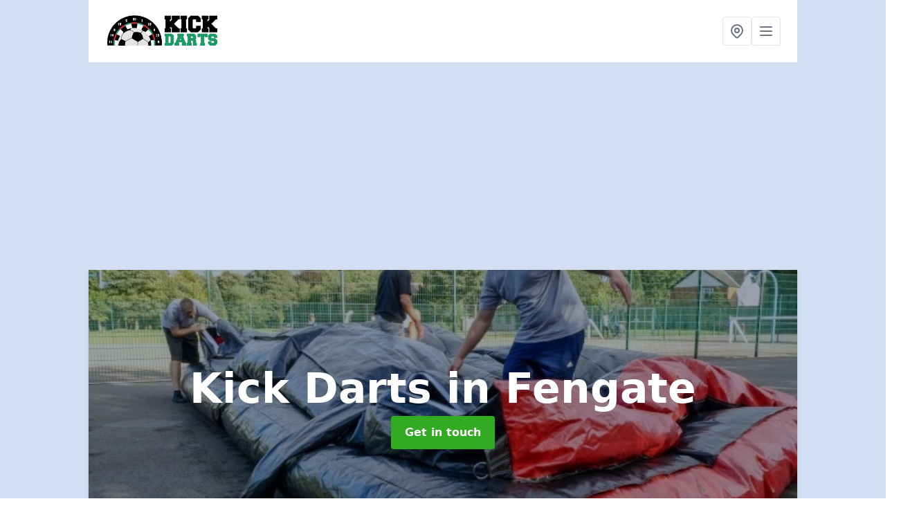

--- FILE ---
content_type: text/html; charset=UTF-8
request_url: https://www.kickdarts.co.uk/norfolk/fengate
body_size: 7902
content:
<!DOCTYPE html>
<html lang="en">
    <head>
        <meta charset="utf-8">
        <meta name="viewport" content="width=device-width, initial-scale=1">
        <meta name="csrf-token" content="5psSjMqtStreXDfQD4BsN75BEMICFBZkGxxkjx0r">

        <title>Kick Darts in Fengate | Buy KickDarts Board</title>
        <meta name="description" content="The Kick Darts is an inflatable dart board which is becoming a hugely popular piece of equipment for parties and events in Fengate." />

        
        <link rel="canonical" href="https://www.kickdarts.co.uk/norfolk/fengate">

                <link rel="stylesheet" href="/css/app.css?id=157a0fe50970dfab353deec9045421e3">
        <link rel="stylesheet" href="https://cdnjs.cloudflare.com/ajax/libs/font-awesome/6.4.0/css/all.min.css" integrity="sha512-iecdLmaskl7CVkqkXNQ/ZH/XLlvWZOJyj7Yy7tcenmpD1ypASozpmT/E0iPtmFIB46ZmdtAc9eNBvH0H/ZpiBw==" crossorigin="anonymous" referrerpolicy="no-referrer" />
                <script async src="https://pagead2.googlesyndication.com/pagead/js/adsbygoogle.js?client=ca-pub-3184425517253177"
     crossorigin="anonymous"></script>

    <meta name="google-site-verification" content="SEIfP2_MPO_XGKMMKWlpSUYgLH_kS666V8JBUVwQF8Y" />
    </head>
    <body class="font-sans antialiased">
        
    <div style="background-color: #d3def3" class="relative flex min-h-screen lg:px-0">

        <div class="container w-full md:max-w-5xl mx-auto v-cloak" id="app">

            <header class="bg-white">
    <div class="flex justify-between items-center px-6 py-3">
        <a href="/">
            <img class="max-h-14" src="https://www.kickdarts.co.uk/tenancy/assets/1709733998_1652887169_kickdarts-logo.png-ezgif.com-webp-to-png-converter.png" loading="lazy">
        </a>
        <nav class="pl-6 py-3">
            <div class="flex items-center gap-2">
                                <div class="relative locations-dropdown">
                    <button type="button" class="locations-button p-2 bg-white rounded border hover:bg-gray-50" aria-label="Other locations">
                        <svg class="w-6 h-6 text-gray-500" fill="none" stroke="currentColor" stroke-linecap="round" stroke-linejoin="round" stroke-width="2" viewBox="0 0 24 24">
                            <path d="M17.657 16.657L13.414 20.9a1.998 1.998 0 01-2.827 0l-4.244-4.243a8 8 0 1111.314 0z"></path>
                            <path d="M15 11a3 3 0 11-6 0 3 3 0 016 0z"></path>
                        </svg>
                    </button>
                    <div class="locations-menu absolute right-0 mt-2 w-64 bg-white rounded-md shadow-lg z-50 hidden">
                        <div class="py-2">
                            <div class="px-4 py-2 border-b border-gray-200">
                                <p class="text-sm font-semibold text-gray-700">Other locations available</p>
                            </div>
                            <div class="max-h-96 overflow-y-auto">
                                <ul class="py-1">
                                                                                                                                                                        <li><a class="text-blue-800 hover:bg-gray-100 hover:text-blue-900 px-4 py-2 block text-sm" href="/norfolk/thorpe-hamlet">Thorpe Hamlet</a></li>
                                                                                                                                                                                                                                                            <li><a class="text-blue-800 hover:bg-gray-100 hover:text-blue-900 px-4 py-2 block text-sm" href="/norfolk/thetford">Thetford</a></li>
                                                                                                                                                                                                                                                            <li><a class="text-blue-800 hover:bg-gray-100 hover:text-blue-900 px-4 py-2 block text-sm" href="/norfolk/chedgrave">Chedgrave</a></li>
                                                                                                                                                                                                                                                            <li><a class="text-blue-800 hover:bg-gray-100 hover:text-blue-900 px-4 py-2 block text-sm" href="/norfolk/norton-hill">Norton Hill</a></li>
                                                                                                                                                                                                                                                            <li><a class="text-blue-800 hover:bg-gray-100 hover:text-blue-900 px-4 py-2 block text-sm" href="/norfolk/foulsham">Foulsham</a></li>
                                                                                                                                                                                                                                                            <li><a class="text-blue-800 hover:bg-gray-100 hover:text-blue-900 px-4 py-2 block text-sm" href="/norfolk/pooley-street">Pooley Street</a></li>
                                                                                                                                                                                                                                                            <li><a class="text-blue-800 hover:bg-gray-100 hover:text-blue-900 px-4 py-2 block text-sm" href="/norfolk/earsham">Earsham</a></li>
                                                                                                                                                                                                                                                            <li><a class="text-blue-800 hover:bg-gray-100 hover:text-blue-900 px-4 py-2 block text-sm" href="/norfolk/newgate-corner">Newgate Corner</a></li>
                                                                                                                                                                                                                                                            <li><a class="text-blue-800 hover:bg-gray-100 hover:text-blue-900 px-4 py-2 block text-sm" href="/norfolk/hainford">Hainford</a></li>
                                                                                                                                                                                                                                                            <li><a class="text-blue-800 hover:bg-gray-100 hover:text-blue-900 px-4 py-2 block text-sm" href="/norfolk/lower-gresham">Lower Gresham</a></li>
                                                                                                                                                                                                                                                            <li><a class="text-blue-800 hover:bg-gray-100 hover:text-blue-900 px-4 py-2 block text-sm" href="/norfolk/pedham">Pedham</a></li>
                                                                                                                                                                                                                                                            <li><a class="text-blue-800 hover:bg-gray-100 hover:text-blue-900 px-4 py-2 block text-sm" href="/norfolk/heckingham">Heckingham</a></li>
                                                                                                                                                                                                                                                            <li><a class="text-blue-800 hover:bg-gray-100 hover:text-blue-900 px-4 py-2 block text-sm" href="/norfolk/fodderstone-gap">Fodderstone Gap</a></li>
                                                                                                                                                                                                                                                            <li><a class="text-blue-800 hover:bg-gray-100 hover:text-blue-900 px-4 py-2 block text-sm" href="/norfolk/southgate">Southgate</a></li>
                                                                                                                                                                                                                                                            <li><a class="text-blue-800 hover:bg-gray-100 hover:text-blue-900 px-4 py-2 block text-sm" href="/norfolk/south-burlingham">South Burlingham</a></li>
                                                                                                                                                                                                                                                            <li><a class="text-blue-800 hover:bg-gray-100 hover:text-blue-900 px-4 py-2 block text-sm" href="/norfolk/little-ellingham">Little Ellingham</a></li>
                                                                                                                                                                                                                                                            <li><a class="text-blue-800 hover:bg-gray-100 hover:text-blue-900 px-4 py-2 block text-sm" href="/norfolk/shelton">Shelton</a></li>
                                                                                                                                                                                                                                                            <li><a class="text-blue-800 hover:bg-gray-100 hover:text-blue-900 px-4 py-2 block text-sm" href="/norfolk/coltishall">Coltishall</a></li>
                                                                                                                                                                                                                                                            <li><a class="text-blue-800 hover:bg-gray-100 hover:text-blue-900 px-4 py-2 block text-sm" href="/norfolk/beighton">Beighton</a></li>
                                                                                                                                                                                                                                                            <li><a class="text-blue-800 hover:bg-gray-100 hover:text-blue-900 px-4 py-2 block text-sm" href="/norfolk/banham">Banham</a></li>
                                                                                                                                                                                                                                                            <li><a class="text-blue-800 hover:bg-gray-100 hover:text-blue-900 px-4 py-2 block text-sm" href="/norfolk/new-catton">New Catton</a></li>
                                                                                                                                                                                                                                                            <li><a class="text-blue-800 hover:bg-gray-100 hover:text-blue-900 px-4 py-2 block text-sm" href="/norfolk/earlham-rise">Earlham Rise</a></li>
                                                                                                                                                                                                                                                            <li><a class="text-blue-800 hover:bg-gray-100 hover:text-blue-900 px-4 py-2 block text-sm" href="/norfolk/haveringland">Haveringland</a></li>
                                                                                                                                                                                                                                                            <li><a class="text-blue-800 hover:bg-gray-100 hover:text-blue-900 px-4 py-2 block text-sm" href="/norfolk/hales">Hales</a></li>
                                                                                                                                                                                                                                                            <li><a class="text-blue-800 hover:bg-gray-100 hover:text-blue-900 px-4 py-2 block text-sm" href="/norfolk/sisland">Sisland</a></li>
                                                                                                                                                        </ul>
                            </div>
                        </div>
                    </div>
                </div>
                                <button class="mobile-menu-button p-2 bg-white rounded border">
                    <svg
                            class="w-6 h-6 text-gray-500"
                            x-show="!showMenu"
                            fill="none"
                            stroke-linecap="round"
                            stroke-linejoin="round"
                            stroke-width="2"
                            viewBox="0 0 24 24"
                            stroke="currentColor"
                    >
                        <path d="M4 6h16M4 12h16M4 18h16"></path>
                    </svg>
                </button>
            </div>
        </nav>
    </div>
    <div class="hidden mobile-menu bg-white w-full">
        <ul>
            <li><a href="/" class="text-gray-600 pl-4 hover:underline hover:text-gray-800 block py-2">Home</a></li>
                                                                            <li><a href="/kick-darts-sizes" class="text-gray-700 font-semibold pl-4 py-2 hover:underline hover:text-gray-800 block">Sizes</a></li>
                                                                <li><a href="/kick-darts-costs" class="text-gray-700 font-semibold pl-4 py-2 hover:underline hover:text-gray-800 block">Costs</a></li>
                                                                <li><a href="/setup" class="text-gray-700 font-semibold pl-4 py-2 hover:underline hover:text-gray-800 block">Set Up</a></li>
                                                                <li><a href="/deflate" class="text-gray-700 font-semibold pl-4 py-2 hover:underline hover:text-gray-800 block">Deflate</a></li>
                                                    <li><a href="/contact" class="text-gray-600 pl-4 hover:underline hover:text-gray-800 block py-2">Contact</a></li>
        </ul>
    </div>
</header>
            <div class="bg-gray-200 overflow-hidden shadow p-6 min-h-200 md:min-h-300 lg:min-h-400 flex items-center justify-center relative">
    <div class="absolute inset-0">
                <img class="h-full w-full object-cover" loading="lazy" src="https://www.kickdarts.co.uk/tenancy/assets/1652887155_KICKDARFTS-15.jpg">
                <div class="absolute inset-0 bg-gray-400 mix-blend-multiply"></div>
    </div>
    <div class="block text-center text-white relative">
        <h1 class="text-4xl md:text-6xl font-bold">Kick Darts
                                        <span>in Fengate</span>
                    </h1>
        <a href="/contact" style="background-color: #32aa22" class="inline-block mx-auto text-center w-auto rounded px-5 py-3 text-white font-bold">Get in touch</a>
    </div>
</div>
            <div class="bg-white dark:bg-gray-800 shadow p-6 block md:flex flex-wrap lg:flex-nowrap lg:space-x-4">
                <div class="lg:w-2/3 w-3/3 page_content">
                    <p>If you could mix two different games, what would it be? Football and darts, of course!</p><p>Kick Darts in Fengate is the latest sport to go viral where football and darts are linked together. Kick Darts' game aims to play the same rules as a dart game, but instead of throwing a dart, you kick a football at a giant velcro inflatable soccer dart-board. The activity&nbsp;has become a great, fun game and is taking off across the UK.</p><p>The game, which involves projectiles&nbsp;shaped as footballs created in a vibrant colour to ensure that you are can exactly where the ball hits, is becoming an increasingly popular hobby.</p><div class="video-wrapper"><iframe src="https://www.youtube.com/embed/XX4d8HU_tfs" frameborder="0" allow="accelerometer; autoplay; clipboard-write; encrypted-media; gyroscope; picture-in-picture" allowfullscreen="allowfullscreen"></iframe></div><p>If you require any prices of the velcro soccer darts for sale or information on buying these inflatable football dart board to play foot darts, please call us today or complete the contact form. We are happy to help inform you on KickDarts and can provide you with any extra information you need.</p><p><a href="/contact" style="background-color: #32aa22; color:#ffffff" class="block font-bold text-center w-full md:w-48 rounded py-3">Get in touch</a></p><h2>What are Kick Darts in Fengate?</h2><p>Kick Darts&nbsp;is a brand new game that people of every age enjoy. The air-inflated dartboard&nbsp;has a&nbsp;Velcro layer; players will then aim&nbsp;the softballs at the board. The sport&nbsp;has the same scoring system as regular darts, or you could decide to take part for fun and not keep score. By merging two games, this sport targets lovers of both activities and brings them together to perform an entertaining activity.</p><p>One of the most significant advantages of football darts is that anyone can play regardless of football ability and skill. Also, since you can make the rules, there is no limit on how far away you can kick the ball.</p><p>If the players involved are slightly less talented with a football, the ball&nbsp;can be kicked from up close to the board to ensure that the game is fair for everyone. However, the game does not need to be competitive. Quite commonly,&nbsp;football darts allow a group of friends to have a kickabout.</p><p>Foot darts in surrounding areas are a great way to bring your friends together. Not only is football darts extremely fun to play, but it can also help improve health and fitness since you will be kicking velcro soccer balls at the inflatable board.</p><p>In addition, the FootDarts inflatable game is available at a great price. As professional football darts suppliers, we will get you the best value for money to ensure you are satisfied with the product.</p><p>If you are interested in buying soccerdarts for your home, sports club or any other facility, please call us today or get in touch by using the contact form on this page. We have a variety of foot darts for sale, and once we receive your enquiry, we will get back to you with information regarding football dart <a target="_self" rel="" class="text-blue-600 underline" href="https://www.kickdarts.co.uk/costs/">costs</a>&nbsp;and how much it would cost to buy an inflatable dartboard.</p><h2>Foot Darts Best Buys</h2><p>If you are looking to purchase a Foot Darts board right away, check out the&nbsp;<a target="_self" rel="" class="text-blue-600 underline" href="https://amzn.to/3wTC2gO">SAYOK 3m Inflatable Football Darts Board</a>.</p><p>For more information on the kick darts board,&nbsp;<a target="_self" rel="" class="text-blue-600 underline" href="https://amzn.to/3wTC2gO">click here</a>.</p><h2>Inflatable Football Dart Board Near Me in Fengate</h2><p>On the other hand, if you would like to make the inflatable football dart board competitive, feel free to tally the score between your friends and take turns in kicking the ball at the board.&nbsp;You may play the game just for fun, or you can keep score making local competitive tournaments.</p><p>It is quite common for celebrations to have an air-inflated soccer dart-board to enable individuals to become involved in outdoor functions.</p><p>Regardless, if the players decide to play against each other in a more competitive game, they could generate tournaments or keep the score. The variety of alternatives available to the gamer is among the key selling points of this enjoyable activity.</p><p>For more information, please get in touch through the enquiry form provided on this page, and we will be more than happy to resolve your queries about this enjoyable brand new product closest to you.</p><p>Although you may think that the giant velcro KickDarts board could be a pain to store and set up, it is effortless. Regarding inflating and setting up the Kick Darts inflatable board, the board will only take 5 minutes to inflate. This feature is an excellent benefit of foot darts to eager players as it means you can start playing as soon as possible and get into the action straight away.</p><p>The only requirement of KickDarts is&nbsp;enough space. However, this should not be a significant concern as we can offer a range of different sizes for our soccerdarts to fit your <a target="_self" rel="" class="text-blue-600 underline" href="https://www.kickdarts.co.uk/sizes/">specification</a>. In addition, your local park should have enough space to set the football darts game&nbsp;up and quite often you will find the foot darts a great social activity and a sports activity.</p><p>The original price of the product can be discounted with special offers.</p><p>Everyone has fun whilst playing KickDarts, and everyone is in a good mood. For this reason, it is quite often set up at a celebration party to ensure that everyone has a good, enjoyable time.</p><h2>Giant Inflatable Soccer Dart Board in Fengate</h2><p>If you are interested in buying a giant inflatable soccer dart board in Fengate we have the best products across the UK. The soccer darts activity is an enjoyable brand new product used for many events with individuals of any age.</p><p>We can provide the equipment for this activity for things like children's celebrations, corporate functions, school fun days, team building events, and local community fairs. It is also certified suitable for adults.</p><p>Football darts could be enjoyed by parents as well as their children while at outdoor functions. These footballdarts products have started to get more popular over the United Kingdom, with many individuals wanting to buy them for functions and celebrations.&nbsp;The activity has&nbsp;gone viral throughout social media, including Twitter and Facebook, since many people are curious about utilising the product.</p><p>With lots of social shares, the foot darts products have become increasingly well-known. These social shares also include larger social accounts with millions of followers posting about the game.</p><p><a href="/contact" style="background-color: #32aa22; color:#ffffff" class="block font-bold text-center w-full md:w-48 rounded py-3">Get in touch</a></p><h2>Foot Darts for Sale Near Me</h2><p>The&nbsp;inflatable football dart board is easy to set up for the football dart game&nbsp;and participate in the activity. To put up the dartboard, you will have to inflate the dartboard and football. Then, participants could mark out the most beneficial length to aim&nbsp;the softball from, and then the sport can start with the first individual kicking their ball at the board.</p><p>Participants may then start the activity by kicking the softball towards the dartboard. Whilst we can present the&nbsp;equipment for a collection of clients in several areas, we recommend purchasing foot darts for sale rather than hiring the products.</p><p>Renting the soccer darts products could be more pricey, as you'll have to pay for transportation and the setup. However, we can always explain the expenses of footballdarts with you and produce an answer which suits you along with your financial budget.</p><h2>What events are the inflatable football darts hire suitable for?</h2><p>Inflatable football darts are&nbsp;great for many events. Here are&nbsp;other occasions&nbsp;where you might also like to use football darts&nbsp;to bring great fun.</p><ul><li><p>Weddings</p></li><li><p>Bar Mitzvahs / Bat Mitzvahs</p></li><li><p>University Events</p></li><li><p>Team Building</p></li><li><p>Charity Events</p></li><li><p>Promotional Events</p></li></ul><h2>How old do you have to be to play football darts?</h2><p>Football darts is relatively safe, suitable for adults and kids alike. There is no age limit, anyone can play the game.&nbsp;</p><h2>How do you play football darts?</h2><p>To start playing the game, each team has one player toss one dart at a target, with the dart closest to the bullseye going first. The names of the teams are written in sequence on the board, with a 0 next to each name to represent the current score.</p><h2>Where can I Buy Foot Darts?</h2><p>If you are asking yourself, where can I buy foot darts, then look no further! When looking at where to buy a giant inflatable football dart board nearby, we offer the most excellent value for money. If you would like to find out more information on big inflatable Kick Darts please do not hesitate to get in touch with our specialist team.</p><h2>Other Services We Offer</h2><ul><li><p>Kick Darts Sizes -&nbsp;<a target="_self" rel="" class="text-blue-600 underline" href="https://www.kickdarts.co.uk/sizes/">https://www.kickdarts.co.uk/sizes/</a></p></li><li><p>Kick Darts Costs -&nbsp;<a target="_self" rel="" class="text-blue-600 underline" href="https://www.kickdarts.co.uk/costs/">https://www.kickdarts.co.uk/costs/</a></p></li><li><p>Set Up Giant Inflatable Dart Board -&nbsp;<a target="_self" rel="" class="text-blue-600 underline" href="https://www.kickdarts.co.uk/setup/">https://www.kickdarts.co.uk/setup/</a></p></li><li><p>Deflate Inflatable Football Darts -&nbsp;<a target="_self" rel="" class="text-blue-600 underline" href="https://www.kickdarts.co.uk/deflate/">https://www.kickdarts.co.uk/deflate/</a></p></li></ul><p><a href="/contact" style="background-color: #32aa22; color:#ffffff" class="block font-bold text-center w-full md:w-48 rounded py-3">Get in touch</a></p><p>We can provide you with all of the information you need, even&nbsp;<a target="_self" rel="" class="text-blue-600 underline" href="https://www.kickdarts.co.uk/deflate/">about deflating</a>&nbsp;foot darts.&nbsp;Feel free to call us today and ask any questions you are still unsure on and we will guarantee&nbsp;a swift response that answers all of these questions. You can also find special offers with navigation select pages from our inventory.</p><p>Our team have an abundance of experience to ensure that you are given all of the assistance you need.</p>
                </div>
                <div class="lg:w-1/3 w-3/3 sticky top-0 h-full">
                                                            <p class="rounded bg-yellow-100 pb-2 p-2 mb-2 text-yellow-800 text-center"><i class="fa-solid fa-location-dot mr-1"></i> We cover <span class="font-bold">Fengate</span> (Norfolk)</p>
                                        <div class="p-4 bg-gray-100">
                        <h2 class="text-gray-800">Get in touch</h2>
<form class="m-auto" id="contact-form" method="post" action="https://www.kickdarts.co.uk/contact">
    <input type="hidden" name="_token" value="5psSjMqtStreXDfQD4BsN75BEMICFBZkGxxkjx0r">    <div id="my_name_nrlS5vjk6Q3YnPTl_wrap" style="display: none" aria-hidden="true">
        <input id="my_name_nrlS5vjk6Q3YnPTl"
               name="my_name_nrlS5vjk6Q3YnPTl"
               type="text"
               value=""
                              autocomplete="nope"
               tabindex="-1">
        <input name="valid_from"
               type="text"
               value="[base64]"
                              autocomplete="off"
               tabindex="-1">
    </div>
            <div class="flex gap-2">
        <div id="my_name_0Sofs7zF6AIDg0jc_wrap" style="display: none" aria-hidden="true">
        <input id="my_name_0Sofs7zF6AIDg0jc"
               name="my_name_0Sofs7zF6AIDg0jc"
               type="text"
               value=""
                              autocomplete="nope"
               tabindex="-1">
        <input name="valid_from"
               type="text"
               value="[base64]"
                              autocomplete="off"
               tabindex="-1">
    </div>
        <div class="w-full md:w-1/2">
            <input id="first_name" name="first_name" value="" class=" appearance-none block w-full bg-white text-gray-600 border border-gray-200 rounded py-3 px-4 mb-3 leading-tight focus:outline-none focus:bg-white" type="text" placeholder="First name">
                    </div>
        <div class="w-full md:w-1/2">
            <input id="last_name" name="last_name" value="" class=" appearance-none block w-full bg-white text-gray-600 border border-gray-200 rounded py-3 px-4 mb-3 leading-tight focus:outline-none focus:bg-white" type="text" placeholder="Last name">
                    </div>
    </div>
    <div class="flex gap-2">
        <div class="w-full md:w-1/2">
            <input id="postcode" name="postcode" value="" class=" appearance-none block w-full bg-white text-gray-600 border border-gray-200 rounded py-3 px-4 mb-3 leading-tight focus:outline-none focus:bg-white" type="text" placeholder="Postcode">
                    </div>
        <div class="w-full md:w-1/2">
            <input id="email" name="email" value="" class=" appearance-none block w-full bg-white text-gray-600 border border-gray-200 rounded py-3 px-4 mb-3 leading-tight focus:outline-none focus:bg-white" type="text" placeholder="Email address">
                    </div>
    </div>
    <div class="flex gap-2">
        <div class="w-full">
            <input id="phone" name="phone" value="" class=" appearance-none block w-full bg-white text-gray-600 border border-gray-200 rounded py-3 px-4 mb-3 leading-tight focus:outline-none focus:bg-white" type="text" placeholder="Phone number">
                    </div>
    </div>
    <div class="flex">
        <div class="w-full">
            <textarea id="message" name="message" class=" appearance-none block w-full bg-white text-gray-600 border border-gray-200 rounded py-3 px-4 mb-3 leading-tight focus:outline-none focus:bg-white" type="text" placeholder="Your message"></textarea>
            <p class="text-gray-600 text-xs font-medium italic">We aim to get back to you in 1 working day.</p>
                    </div>
    </div>
    <button type="submit" class="bg-blue-500 hover:bg-blue-700 text-white w-full font-bold py-2 px-4 rounded">
        Send message
    </button>
</form>
                    </div>
                    <hr class="mb-4">
                    <div class="p-4 rounded bg-gray-100">
                        <h2>Skip to</h2>
                        <toc></toc>
                    </div>
                    <div class="mt-6">
                        <div class="mt-4 pt-4 border-t">
    <h2>Gallery</h2>
    <div class="grid grid-cols-2 gap-2">
                    <img class="rounded" loading="lazy" src="https://www.kickdarts.co.uk/tenancy/assets/1652887112_KICKDARFTS-28.jpg" alt="Kick Darts 0">
                    <img class="rounded" loading="lazy" src="https://www.kickdarts.co.uk/tenancy/assets/1652887112_KICKDARFTS-10.jpg" alt="Kick Darts 1">
                    <img class="rounded" loading="lazy" src="https://www.kickdarts.co.uk/tenancy/assets/1652887113_KICKDARFTS-21.jpg" alt="Kick Darts 2">
                    <img class="rounded" loading="lazy" src="https://www.kickdarts.co.uk/tenancy/assets/1652887113_KICKDARFTS-351.jpg" alt="Kick Darts 3">
                    <img class="rounded" loading="lazy" src="https://www.kickdarts.co.uk/tenancy/assets/1652887113_KICKDARFTS-9.jpg" alt="Kick Darts 4">
                    <img class="rounded" loading="lazy" src="https://www.kickdarts.co.uk/tenancy/assets/1652887113_KICKDARFTS-38.jpg" alt="Kick Darts 5">
                    <img class="rounded" loading="lazy" src="https://www.kickdarts.co.uk/tenancy/assets/1652887113_KICKDARFTS-20.jpg" alt="Kick Darts 6">
                    <img class="rounded" loading="lazy" src="https://www.kickdarts.co.uk/tenancy/assets/1652887113_KICKDARFTS-16.jpg" alt="Kick Darts 7">
                    <img class="rounded" loading="lazy" src="https://www.kickdarts.co.uk/tenancy/assets/1652887113_KICKDARFTS-13.jpg" alt="Kick Darts 8">
                    <img class="rounded" loading="lazy" src="https://www.kickdarts.co.uk/tenancy/assets/1652887113_KICKDARFTS-18.jpg" alt="Kick Darts 9">
                    <img class="rounded" loading="lazy" src="https://www.kickdarts.co.uk/tenancy/assets/1652887113_KICKDARFTS-26 (1).jpg" alt="Kick Darts 10">
            </div>
</div>
                    </div>
                </div>
            </div>

        </div>
    </div>

        <div style="background-color: #d3def3">
    <div class="container w-full md:max-w-5xl mx-auto p-4 lg:flex lg:flex-wrap lg:justify-between bg-gray-200">
        <div class="lg:flex-1 lg:min-w-[200px] mb-4 lg:mb-0">
            <h2>Pages</h2>

            <ul>
                
                    
                
                                            <li><a href="/norfolk/fengate" class="text-gray-900 hover:underline hover:text-gray-800">Kick Darts in Fengate</a></li>
                                    
                    
                
                                            <li><a href="/kick-darts-sizes/norfolk/fengate" class="text-gray-900 hover:underline hover:text-gray-800">Kick Darts Sizes in Fengate</a></li>
                                    
                    
                
                                            <li><a href="/kick-darts-costs/norfolk/fengate" class="text-gray-900 hover:underline hover:text-gray-800">Kick Darts Costs in Fengate</a></li>
                                    
                    
                
                                            <li><a href="/setup/norfolk/fengate" class="text-gray-900 hover:underline hover:text-gray-800">Setup in Fengate</a></li>
                                    
                    
                
                                            <li><a href="/deflate/norfolk/fengate" class="text-gray-900 hover:underline hover:text-gray-800">Deflate in Fengate</a></li>
                                    
                
                <li><a href="/contact" class="text-gray-900 hover:underline hover:text-gray-800">Contact</a></li>

                            </ul>
        </div>
        <div class="lg:flex-1 lg:min-w-[200px] mb-4 lg:mb-0">
            <h2>Legal information</h2>
<ul>
                </ul>
        </div>
        <div class="lg:flex-1 lg:min-w-[200px] mb-4 lg:mb-0">
            <h2>Social links</h2>
            <div class="flex flex-wrap space-x-3">
            <a href="https://www.facebook.com" target="_blank" rel="nofollow">
            <svg class="w-4" role="img" viewBox="0 0 24 24" xmlns="http://www.w3.org/2000/svg"><title>Facebook</title><path d="M24 12.073c0-6.627-5.373-12-12-12s-12 5.373-12 12c0 5.99 4.388 10.954 10.125 11.854v-8.385H7.078v-3.47h3.047V9.43c0-3.007 1.792-4.669 4.533-4.669 1.312 0 2.686.235 2.686.235v2.953H15.83c-1.491 0-1.956.925-1.956 1.874v2.25h3.328l-.532 3.47h-2.796v8.385C19.612 23.027 24 18.062 24 12.073z"/></svg>
        </a>
    
    
    
    
    
    </div>
        </div>
            </div>
    </div>

        <script src="/js/web.js?id=6ea596b72bae0e13524e40ee803b34a1"></script>
    <script defer src="https://static.cloudflareinsights.com/beacon.min.js/vcd15cbe7772f49c399c6a5babf22c1241717689176015" integrity="sha512-ZpsOmlRQV6y907TI0dKBHq9Md29nnaEIPlkf84rnaERnq6zvWvPUqr2ft8M1aS28oN72PdrCzSjY4U6VaAw1EQ==" data-cf-beacon='{"version":"2024.11.0","token":"9c3ee24242944b899ebb2a04f16644d6","r":1,"server_timing":{"name":{"cfCacheStatus":true,"cfEdge":true,"cfExtPri":true,"cfL4":true,"cfOrigin":true,"cfSpeedBrain":true},"location_startswith":null}}' crossorigin="anonymous"></script>
</body>
</html>


--- FILE ---
content_type: text/html; charset=utf-8
request_url: https://www.google.com/recaptcha/api2/aframe
body_size: 270
content:
<!DOCTYPE HTML><html><head><meta http-equiv="content-type" content="text/html; charset=UTF-8"></head><body><script nonce="D9ZIFYIQjdb9C2IREkEDzA">/** Anti-fraud and anti-abuse applications only. See google.com/recaptcha */ try{var clients={'sodar':'https://pagead2.googlesyndication.com/pagead/sodar?'};window.addEventListener("message",function(a){try{if(a.source===window.parent){var b=JSON.parse(a.data);var c=clients[b['id']];if(c){var d=document.createElement('img');d.src=c+b['params']+'&rc='+(localStorage.getItem("rc::a")?sessionStorage.getItem("rc::b"):"");window.document.body.appendChild(d);sessionStorage.setItem("rc::e",parseInt(sessionStorage.getItem("rc::e")||0)+1);localStorage.setItem("rc::h",'1768669073974');}}}catch(b){}});window.parent.postMessage("_grecaptcha_ready", "*");}catch(b){}</script></body></html>